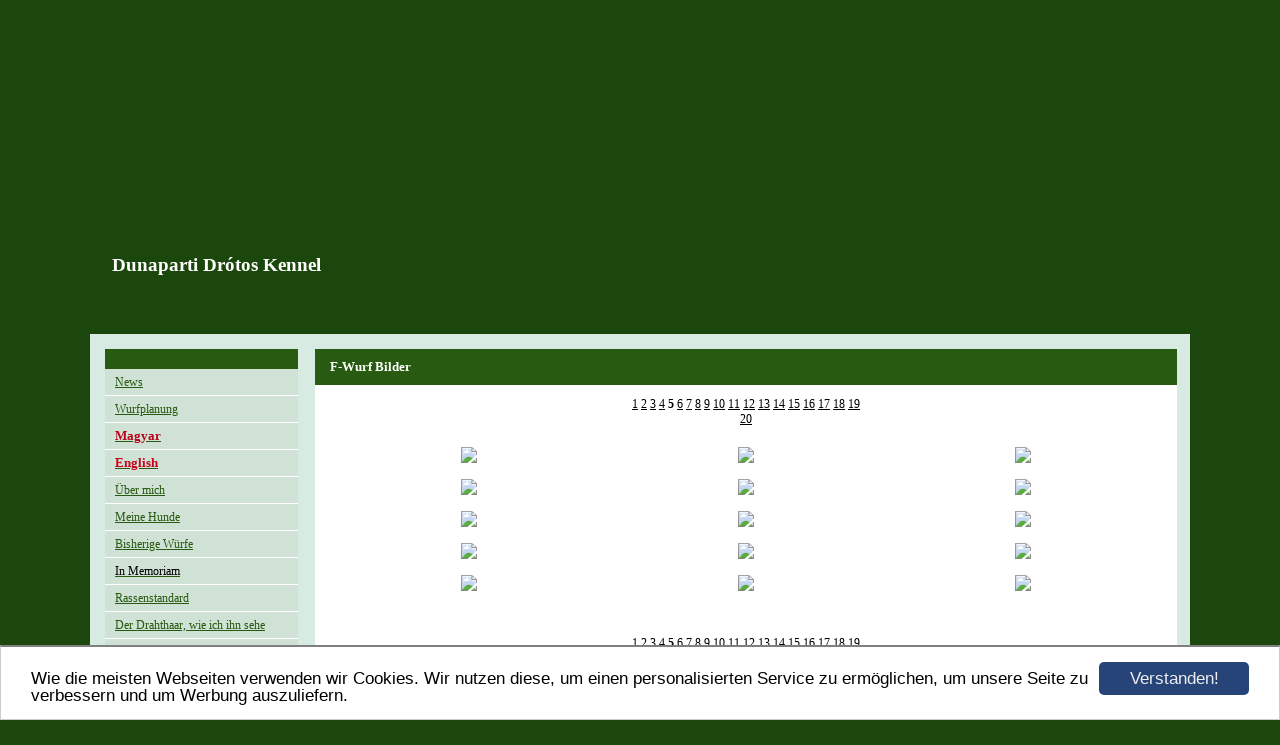

--- FILE ---
content_type: text/html; charset=UTF-8
request_url: https://www.dunaparti.com/f-wurfbilder.html?pagination%5Bgalleries%5D%5B438547%5D=60
body_size: 4075
content:
<!DOCTYPE HTML PUBLIC "-//W3C//DTD HTML 4.01 Transitional//EN" "http://www.w3.org/TR/html4/loose.dtd">
<html>
<head>
      <script>var localizationContent = [];</script><link rel="stylesheet" type="text/css" href="/assets/css/jquery-ui-1.11.4.custom.min.css" />
<link rel="stylesheet" type="text/css" href="/css/froala_style.min.css" />
<link rel="stylesheet" type="text/css" href="/assets/css/font-awesome.min.css" />
<link rel="stylesheet" type="text/css" href="/assets/css/contentLayout.css" />
<link rel="stylesheet" type="text/css" href="/assets/css/gallery.css" />
<script src="/assets/js/jquery-1.10.2.min.js"></script>
<script src="/assets/js/jquery.i18n.min.js"></script>
<script src="/assets/js/setLocalizations.js"></script>
<script src="/assets/js/jquery-ui-1.11.4.min.js"></script>
<script src="/assets/js/jquery.lightbox.js"></script>
<script src="/js/owner_check.js"></script>
<script src="/assets/js/main_functions.js"></script>
<script src="/assets/js/cookieconsent.latest.min.js"></script>
<script type="text/javascript">
(function($, window, document, undefined) {
            $(document).ready(function() {
                  $('body').ownerCheck({
                        'url':   'https://admin.hpage.com/',
                        'token': '[base64]'
                  });
            });
        })(jQuery, window, document);
var referrer;

referrer = encodeURI(document.referrer);
if (typeof(referrer) == 'undefined')
referrer = encodeURI(top.document.referrer);

referrer = referrer.split('&').join('[and]');

document.write('<script src="/get_statistics.php?screen_width='+screen.width+'&screen_height='+screen.height+'&referrer='+referrer+'&request_uv_id=1559675826"><\/script>');
window.cookieconsent_options = {
            learnMore: 'Weitere Informationen',
            link: '',
            message: 'Wie die meisten Webseiten verwenden wir Cookies. Wir nutzen diese, um einen personalisierten Service zu ermöglichen, um unsere Seite zu verbessern und um Werbung auszuliefern.',
            dismiss: 'Verstanden!',
            theme: '/assets/css/cookie_consent/light-bottom.custom.css'
      };
</script><meta http-equiv="content-language" content="de"><title>Dunaparti Dr&oacute;tos Kennel</title>
<meta http-equiv="content-type" content="text/html; charset=UTF-8">
<meta name="keywords" content="magyar vizsla. drahthaar vizsla, vorstehhund, pointer, jagdhund, deutsch drahthaar, ungarisch drahthaar, welpen, puppy, vizsla, ungarn, dunaparti kennel, rebi meyer, hundewelpen, magyar vizsla welpen, wirehair pointer, hungarian pointer,wirehaired vizsla,magyar vizsla,ud,pointing dog,wirehaired ,hunting dog">
<meta name="robots" content="index, follow">
<link rel="stylesheet" href="/templates/media/0277/css/style.css" type="text/css">
<link rel="stylesheet" href="/main.css?p=def5020065ab68a5e6dd3234c405af6be3f19aa2f269776b2bb09e68616dc6b6c7a11685696a22907ab846ae4ad5579073f808c1b22a98ce31e9652f582b69aa33e0975c809e4ebb5752eabf0873c7c7515ca3325b6da06cfae0fc" type="text/css">
<link rel="icon" href="https://file1.hpage.com/009190/40/bilder/1_kopie.jpg" type="image/x-icon">
<link rel="shortcut icon" href="https://file1.hpage.com/009190/40/bilder/1_kopie.jpg" type="image/x-icon">

</head>
<body>
	<div class="wrapper">

		<div class="header">
			<div id="logo">Dunaparti Drótos Kennel</div>
		</div>

		<div class="page">
			<div class="navigation">
				<div class="navi_head">
									</div>
				<ul>
					<li class="menu"><a target="_self" href="/news.html">News</a></li><li class="menu"><a target="_self" href="/wurfplanung(2).html">Wurfplanung</a></li><li class="menu"><a target="_self" href="http://www.dunaparti-drotos.de.to"><span style="font-size: 10pt; color: #b8051a; font-weight: bold">Magyar</span></a></li><li class="menu"><a target="_self" href="http://www.wirehairedvizsla.de.to"><span style="font-size: 10pt; color: #c7051b; font-weight: bold">English</span></a></li><li class="menu"><a target="_self" href="/ueber-mich.html">Über mich</a></li><li class="menu"><a onclick="javascript:submenu('submenu_4068039'); return false;" href="#">Meine Hunde</a></li><li class="menu submenu_item submenu_4068039" style="display: none;"><a target="_self" href="/meine-hunde/alfa.html" >Alfa</a></li><li class="menu submenu_item submenu_4068039" style="display: none;"><a target="_self" href="/meine-hunde/dorka.html" >Dorka</a></li><li class="menu submenu_item submenu_4068039" style="display: none;"><a target="_self" href="/muzsa.html" >Múzsa</a></li><li class="menu submenu_item submenu_4068039" style="display: none;"><a target="_self" href="/jaffa.html" >Jaffa</a></li><li class="menu"><a onclick="javascript:submenu('submenu_6914790'); return false;" href="#">Bisherige Würfe</a></li><li class="menu submenu_item submenu_6914790" style="display: none;"><a target="_self" href="/a-wurf.html" >A-Wurf</a></li><li class="menu submenu_item submenu_6914790" style="display: none;"><a target="_self" href="/b-wurf.html" >B-Wurf</a></li><li class="menu submenu_item submenu_6914790" style="display: none;"><a target="_self" href="/c-wurf.html" >C-Wurf</a></li><li class="menu submenu_item submenu_6914790" style="display: none;"><a target="_self" href="/cs-wurf.html" ><span style="font-size: 10pt">Cs-Wurf</span></a></li><li class="menu submenu_item submenu_6914790" style="display: none;"><a target="_self" href="/d-wurf.html" >D-Wurf</a></li><li class="menu submenu_item submenu_6914790" style="display: none;"><a target="_self" href="/e-wurf.html" >E-Wurf</a></li><li class="menu submenu_item submenu_6914790" style="display: none;"><a target="_self" href="/f-wurf.html" >F-Wurf</a></li><li class="menu submenu_item submenu_6914790" style="display: none;"><a target="_self" href="/g-wurf.html" >G-Wurf</a></li><li class="menu submenu_item submenu_6914790" style="display: none;"><a target="_self" href="/gy-wurf.html" >GY-Wurf</a></li><li class="menu submenu_item submenu_6914790" style="display: none;"><a target="_self" href="/hiwurf.html" >H + I Wurf</a></li><li class="menu submenu_item submenu_6914790" style="display: none;"><a target="_self" href="/j-wurf.html" >J-Wurf</a></li><li class="menu submenu_item submenu_6914790" style="display: none;"><a target="_self" href="/k-wurf-.html" >K-Wurf</a></li><li class="menu submenu_item submenu_6914790" style="display: none;"><a target="_self" href="/l-wurf-.html" >L-Wurf</a></li><li class="menu submenu_item submenu_6914790" style="display: none;"><a target="_self" href="/wurfplanung.html" >N-Wurf</a></li><li class="menu submenu_item submenu_6914790" style="display: none;"><a target="_self" href="/oe-wurf.html" >Ö-Wurf </a></li><li class="menu"><a onclick="javascript:submenu('submenu_8456649'); return false;" href="#"><span style="color: #000000">In Memoriam</span></a></li><li class="menu submenu_item submenu_8456649" style="display: none;"><a target="_self" href="/meine-hunde/chewbacca.html" >Chewbacca</a></li><li class="menu submenu_item submenu_8456649" style="display: none;"><a target="_self" href="/mokus-die-chefin.html" >Mókus</a></li><li class="menu submenu_item submenu_8456649" style="display: none;"><a target="_self" href="/meine-hunde/bijou.html" >Bijou </a></li><li class="menu"><a target="_self" href="/der-drahthaar.html">Rassenstandard</a></li><li class="menu"><a target="_self" href="/der-drahthaar-wie-ich-ihn-sehe.html">Der Drahthaar, wie ich ihn sehe</a></li><li class="menu active"><a onclick="javascript:submenu('submenu_6914765'); return false;" href="#">Galerie</a></li><li class="menu submenu_item submenu_6914765" style="display: none;"><a target="_self" href="/alfabilder.html" >Alfa</a></li><li class="menu submenu_item submenu_6914765" style="display: none;"><a target="_self" href="/bijoubilder.html" >Bijou</a></li><li class="menu submenu_item submenu_6914765" style="display: none;"><a target="_self" href="/chewbaccabilder.html" >Chewbacca</a></li><li class="menu submenu_item submenu_6914765" style="display: none;"><a target="_self" href="/dorkabilder.html" >Dorka</a></li><li class="menu submenu_item submenu_6914765" style="display: none;"><a target="_self" href="/training.html" >Training</a></li><li class="menu submenu_item submenu_6914765" style="display: none;"><a target="_self" href="/shooting.html" >Shooting</a></li><li class="menu submenu_item submenu_6914765" style="display: none;"><a target="_self" href="/a-wurfbilder.html" >A-Wurf Bilder</a></li><li class="menu submenu_item submenu_6914765" style="display: none;"><a target="_self" href="/b-wurfbilder.html" >B-Wurf Bilder</a></li><li class="menu submenu_item submenu_6914765" style="display: none;"><a target="_self" href="/c-wurfbilder.html" >C-Wurf Bilder</a></li><li class="menu submenu_item submenu_6914765" style="display: none;"><a target="_self" href="/cs-wurfbilder.html" >Cs-Wurf Bilder</a></li><li class="menu submenu_item submenu_6914765" style="display: none;"><a target="_self" href="/d-wurfbilder.html" >D-Wurf Bilder</a></li><li class="menu submenu_item submenu_6914765 active" style="display: none;"><a target="_self" href="/f-wurfbilder.html" >F-Wurf Bilder</a></li><li class="menu submenu_item submenu_6914765" style="display: none;"><a target="_self" href="/g-wurfbilder.html" >G-Wurf Bilder</a></li><li class="menu submenu_item submenu_6914765" style="display: none;"><a target="_self" href="/gy-wurfbilder.html" >Gy-Wurf Bilder</a></li><li class="menu submenu_item submenu_6914765" style="display: none;"><a target="_self" href="/hiwurfbilder.html" >H+I Wurf Bilder</a></li><li class="menu submenu_item submenu_6914765" style="display: none;"><a target="_self" href="/gallery460587.html" >J-Wurf Bilder</a></li><li class="menu submenu_item submenu_6914765" style="display: none;"><a target="_self" href="/gallery465955.html" >K-Wurf Bilder</a></li><li class="menu submenu_item submenu_6914765" style="display: none;"><a target="_self" href="/gallery466918.html" >L-Wurf Bilder </a></li><li class="menu submenu_item submenu_6914765" style="display: none;"><a target="_self" href="/gallery468819.html" >M-Wurf Bilder</a></li><li class="menu submenu_item submenu_6914765" style="display: none;"><a target="_self" href="/gallery471526.html" >N-Wurf Bilder</a></li><li class="menu submenu_item submenu_6914765" style="display: none;"><a target="_self" href="https://drive.google.com/drive/folders/18hAVjnkPQA9TGrGXk4tN5BtTHtzndOA_?usp=sharing" ><span style="color: #1b5e20">Ny-Wurf Bilder</span></a></li><li class="menu submenu_item submenu_6914765" style="display: none;"><a target="_blank" href="https://drive.google.com/folderview?id=17oHwjS5JhvsJ2Lormf87dSQVp8vgWZTA" ><span style="color: #1b5e20">O-Wurf Bilder</span></a></li><li class="menu submenu_item submenu_6914765" style="display: none;"><a target="_self" href="https://drive.google.com/drive/folders/1qmTYVzBANppCT37F3eGcT2dI9rWZjDuW?usp=sharing" ><span style="color: #1b5e20">Ö Wurf Bilder </span></a></li><li class="menu submenu_item submenu_6914765" style="display: none;"><a target="_self" href="https://drive.google.com/drive/folders/156q228dpvaKsJLXYprdShZ7rEqspQQHa?usp=share_link" ><span style="color: #1b5e20">P-Wurf Bilder</span></a></li><li class="menu submenu_item submenu_6914765" style="display: none;"><a target="_blank" href="https://drive.google.com/drive/folders/1MqPAz784xKGi3U2BEpYSV_wxH8NAD02J?usp=sharing" ><span style="color: #1b5e20">R-Wurf Bilder</span></a></li><li class="menu submenu_item submenu_6914765" style="display: none;"><a target="_blank" href="https://drive.google.com/drive/folders/1H_xXQ0-HRBC8LOV2pYPZttwt3r1dMAzg?usp=sharing" ><span style="color: #1b5e20">S-Wurf Bilder</span></a></li><li class="menu submenu_item submenu_6914765" style="display: none;"><a target="_self" href="https://drive.google.com/drive/folders/1B1M6evcW5OJlWF4Q7NKTcfIP-YbgmwXb?usp=sharing" ><span style="color: #1b5e20">Sz-Wurf Bilder</span></a></li><li class="menu submenu_item submenu_6914765" style="display: none;"><a target="_blank" href="https://drive.google.com/drive/folders/1BXE6j51St7SZea65Akzi6nZPrVjgzDyD?usp=sharing" ><span style="color: #000000">T-Wurf Bilder</span></a></li><li class="menu"><a target="_self" href="/pruefungen.html">Prüfungen</a></li><li class="menu"><a target="_self" href="/ernaehrung.html">Ernährung</a></li><li class="menu"><a target="_self" href="/ausbildung.html">Ausbildung</a></li><li class="menu"><a target="_self" href="/welpe-aus-dem-ausland.html">Welpe aus dem Ausland</a></li><li class="menu"><a target="_self" href="/junghunde.html">Junghunde</a></li><li class="menu"><a target="_self" href="/unsernachwuchs.html">Unser Nachwuchs</a></li><li class="menu"><a target="_self" href="/links.html">Links</a></li><li class="menu"><a target="_self" href="/kontakt.html">Kontakt</a></li>				</ul>
			</div>

			<div class="content">
				<div class="cont_head">
					F-Wurf Bilder				</div>
				<div class="cont" id="cont">
					<p>
<a name="gallery_438547"></a>
      <p align="center">
            <a href="/f-wurfbilder.html?pagination[galleries][438547]=0">1</a> <a href="/f-wurfbilder.html?pagination[galleries][438547]=15">2</a> <a href="/f-wurfbilder.html?pagination[galleries][438547]=30">3</a> <a href="/f-wurfbilder.html?pagination[galleries][438547]=45">4</a> <b>5</b> <a href="/f-wurfbilder.html?pagination[galleries][438547]=75">6</a> <a href="/f-wurfbilder.html?pagination[galleries][438547]=90">7</a> <a href="/f-wurfbilder.html?pagination[galleries][438547]=105">8</a> <a href="/f-wurfbilder.html?pagination[galleries][438547]=120">9</a> <a href="/f-wurfbilder.html?pagination[galleries][438547]=135">10</a> <a href="/f-wurfbilder.html?pagination[galleries][438547]=150">11</a> <a href="/f-wurfbilder.html?pagination[galleries][438547]=165">12</a> <a href="/f-wurfbilder.html?pagination[galleries][438547]=180">13</a> <a href="/f-wurfbilder.html?pagination[galleries][438547]=195">14</a> <a href="/f-wurfbilder.html?pagination[galleries][438547]=210">15</a> <a href="/f-wurfbilder.html?pagination[galleries][438547]=225">16</a> <a href="/f-wurfbilder.html?pagination[galleries][438547]=240">17</a> <a href="/f-wurfbilder.html?pagination[galleries][438547]=255">18</a> <a href="/f-wurfbilder.html?pagination[galleries][438547]=270">19</a> <br /><a href="/f-wurfbilder.html?pagination[galleries][438547]=285">20</a>       </p>

<p align="center">
      <table border="0" width="100%" cellspacing="0" cellpadding="0">
            <tr>
                  <td align="center">
                        <table border="0" cellspacing="0" cellpadding="5" width="100%">
                              <tr>
                                                                                    <td valign="top" align="center">
                                                      <table class="t1" cellspacing="3" cellpadding="0" width="" height="100%">
                                                            <tr>
                                                                  <td valign="top" align="center">
                                                                        <a rel="lightbox.gallery_438547"                                                                           href="https://file1.hpage.com/009190/40/bilder/farkas15.jpg" title="">
                                                                           <img border="0" src="https://file2.hpage.com/galleries/004385/47/farkas15.jpg"></a><br />
                                                                                                                                          </td>
                                                            </tr>
                                                      </table>
                                                </td>
                                                                                                <td valign="top" align="center">
                                                      <table class="t1" cellspacing="3" cellpadding="0" width="" height="100%">
                                                            <tr>
                                                                  <td valign="top" align="center">
                                                                        <a rel="lightbox.gallery_438547"                                                                           href="https://file1.hpage.com/009190/40/bilder/farkas17.jpg" title="">
                                                                           <img border="0" src="https://file2.hpage.com/galleries/004385/47/farkas17.jpg"></a><br />
                                                                                                                                          </td>
                                                            </tr>
                                                      </table>
                                                </td>
                                                                                                <td valign="top" align="center">
                                                      <table class="t1" cellspacing="3" cellpadding="0" width="" height="100%">
                                                            <tr>
                                                                  <td valign="top" align="center">
                                                                        <a rel="lightbox.gallery_438547"                                                                           href="https://file1.hpage.com/009190/40/bilder/farkas12.jpg" title="">
                                                                           <img border="0" src="https://file2.hpage.com/galleries/004385/47/farkas12.jpg"></a><br />
                                                                                                                                          </td>
                                                            </tr>
                                                      </table>
                                                </td>
                                                </tr><tr>                                                <td valign="top" align="center">
                                                      <table class="t1" cellspacing="3" cellpadding="0" width="" height="100%">
                                                            <tr>
                                                                  <td valign="top" align="center">
                                                                        <a rel="lightbox.gallery_438547"                                                                           href="https://file1.hpage.com/009190/40/bilder/farkas14.jpg" title="">
                                                                           <img border="0" src="https://file2.hpage.com/galleries/004385/47/farkas14.jpg"></a><br />
                                                                                                                                          </td>
                                                            </tr>
                                                      </table>
                                                </td>
                                                                                                <td valign="top" align="center">
                                                      <table class="t1" cellspacing="3" cellpadding="0" width="" height="100%">
                                                            <tr>
                                                                  <td valign="top" align="center">
                                                                        <a rel="lightbox.gallery_438547"                                                                           href="https://file1.hpage.com/009190/40/bilder/farkas13.jpg" title="">
                                                                           <img border="0" src="https://file2.hpage.com/galleries/004385/47/farkas13.jpg"></a><br />
                                                                                                                                          </td>
                                                            </tr>
                                                      </table>
                                                </td>
                                                                                                <td valign="top" align="center">
                                                      <table class="t1" cellspacing="3" cellpadding="0" width="" height="100%">
                                                            <tr>
                                                                  <td valign="top" align="center">
                                                                        <a rel="lightbox.gallery_438547"                                                                           href="https://file1.hpage.com/009190/40/bilder/farkas14..jpg" title="">
                                                                           <img border="0" src="https://file2.hpage.com/galleries/004385/47/farkas14..jpg"></a><br />
                                                                                                                                          </td>
                                                            </tr>
                                                      </table>
                                                </td>
                                                </tr><tr>                                                <td valign="top" align="center">
                                                      <table class="t1" cellspacing="3" cellpadding="0" width="" height="100%">
                                                            <tr>
                                                                  <td valign="top" align="center">
                                                                        <a rel="lightbox.gallery_438547"                                                                           href="https://file1.hpage.com/009190/40/bilder/farkas11.jpg" title="">
                                                                           <img border="0" src="https://file2.hpage.com/galleries/004385/47/farkas11.jpg"></a><br />
                                                                                                                                          </td>
                                                            </tr>
                                                      </table>
                                                </td>
                                                                                                <td valign="top" align="center">
                                                      <table class="t1" cellspacing="3" cellpadding="0" width="" height="100%">
                                                            <tr>
                                                                  <td valign="top" align="center">
                                                                        <a rel="lightbox.gallery_438547"                                                                           href="https://file1.hpage.com/009190/40/bilder/farkas8.jpg" title="">
                                                                           <img border="0" src="https://file2.hpage.com/galleries/004385/47/farkas8.jpg"></a><br />
                                                                                                                                          </td>
                                                            </tr>
                                                      </table>
                                                </td>
                                                                                                <td valign="top" align="center">
                                                      <table class="t1" cellspacing="3" cellpadding="0" width="" height="100%">
                                                            <tr>
                                                                  <td valign="top" align="center">
                                                                        <a rel="lightbox.gallery_438547"                                                                           href="https://file1.hpage.com/009190/40/bilder/farkas10.jpg" title="">
                                                                           <img border="0" src="https://file2.hpage.com/galleries/004385/47/farkas10.jpg"></a><br />
                                                                                                                                          </td>
                                                            </tr>
                                                      </table>
                                                </td>
                                                </tr><tr>                                                <td valign="top" align="center">
                                                      <table class="t1" cellspacing="3" cellpadding="0" width="" height="100%">
                                                            <tr>
                                                                  <td valign="top" align="center">
                                                                        <a rel="lightbox.gallery_438547"                                                                           href="https://file1.hpage.com/009190/40/bilder/farkas9.jpg" title="">
                                                                           <img border="0" src="https://file2.hpage.com/galleries/004385/47/farkas9.jpg"></a><br />
                                                                                                                                          </td>
                                                            </tr>
                                                      </table>
                                                </td>
                                                                                                <td valign="top" align="center">
                                                      <table class="t1" cellspacing="3" cellpadding="0" width="" height="100%">
                                                            <tr>
                                                                  <td valign="top" align="center">
                                                                        <a rel="lightbox.gallery_438547"                                                                           href="https://file1.hpage.com/009190/40/bilder/farkas7.jpg" title="">
                                                                           <img border="0" src="https://file2.hpage.com/galleries/004385/47/farkas7.jpg"></a><br />
                                                                                                                                          </td>
                                                            </tr>
                                                      </table>
                                                </td>
                                                                                                <td valign="top" align="center">
                                                      <table class="t1" cellspacing="3" cellpadding="0" width="" height="100%">
                                                            <tr>
                                                                  <td valign="top" align="center">
                                                                        <a rel="lightbox.gallery_438547"                                                                           href="https://file1.hpage.com/009190/40/bilder/farkas.frakk2.jpg" title="">
                                                                           <img border="0" src="https://file2.hpage.com/galleries/004385/47/farkas.frakk2.jpg"></a><br />
                                                                                                                                          </td>
                                                            </tr>
                                                      </table>
                                                </td>
                                                </tr><tr>                                                <td valign="top" align="center">
                                                      <table class="t1" cellspacing="3" cellpadding="0" width="" height="100%">
                                                            <tr>
                                                                  <td valign="top" align="center">
                                                                        <a rel="lightbox.gallery_438547"                                                                           href="https://file1.hpage.com/009190/40/bilder/farkas.frakk.jpg" title="">
                                                                           <img border="0" src="https://file2.hpage.com/galleries/004385/47/farkas.frakk.jpg"></a><br />
                                                                                                                                          </td>
                                                            </tr>
                                                      </table>
                                                </td>
                                                                                                <td valign="top" align="center">
                                                      <table class="t1" cellspacing="3" cellpadding="0" width="" height="100%">
                                                            <tr>
                                                                  <td valign="top" align="center">
                                                                        <a rel="lightbox.gallery_438547"                                                                           href="https://file1.hpage.com/009190/40/bilder/img_5307.jpg" title="">
                                                                           <img border="0" src="https://file2.hpage.com/galleries/004385/47/img_5307.jpg"></a><br />
                                                                                                                                          </td>
                                                            </tr>
                                                      </table>
                                                </td>
                                                                                                <td valign="top" align="center">
                                                      <table class="t1" cellspacing="3" cellpadding="0" width="" height="100%">
                                                            <tr>
                                                                  <td valign="top" align="center">
                                                                        <a rel="lightbox.gallery_438547"                                                                           href="https://file1.hpage.com/009190/40/bilder/img_5306.jpg" title="">
                                                                           <img border="0" src="https://file2.hpage.com/galleries/004385/47/img_5306.jpg"></a><br />
                                                                                                                                          </td>
                                                            </tr>
                                                      </table>
                                                </td>
                                                </tr><tr><td colspan="3">&nbsp;</td>                              </tr>
                        </table>
                  </td>
            </tr>
      </table>
</p>

      <p align="center">
            <a href="/f-wurfbilder.html?pagination[galleries][438547]=0">1</a> <a href="/f-wurfbilder.html?pagination[galleries][438547]=15">2</a> <a href="/f-wurfbilder.html?pagination[galleries][438547]=30">3</a> <a href="/f-wurfbilder.html?pagination[galleries][438547]=45">4</a> <b>5</b> <a href="/f-wurfbilder.html?pagination[galleries][438547]=75">6</a> <a href="/f-wurfbilder.html?pagination[galleries][438547]=90">7</a> <a href="/f-wurfbilder.html?pagination[galleries][438547]=105">8</a> <a href="/f-wurfbilder.html?pagination[galleries][438547]=120">9</a> <a href="/f-wurfbilder.html?pagination[galleries][438547]=135">10</a> <a href="/f-wurfbilder.html?pagination[galleries][438547]=150">11</a> <a href="/f-wurfbilder.html?pagination[galleries][438547]=165">12</a> <a href="/f-wurfbilder.html?pagination[galleries][438547]=180">13</a> <a href="/f-wurfbilder.html?pagination[galleries][438547]=195">14</a> <a href="/f-wurfbilder.html?pagination[galleries][438547]=210">15</a> <a href="/f-wurfbilder.html?pagination[galleries][438547]=225">16</a> <a href="/f-wurfbilder.html?pagination[galleries][438547]=240">17</a> <a href="/f-wurfbilder.html?pagination[galleries][438547]=255">18</a> <a href="/f-wurfbilder.html?pagination[galleries][438547]=270">19</a> <br /><a href="/f-wurfbilder.html?pagination[galleries][438547]=285">20</a>       </p>
<hr />
<p style="text-align: center; "><span style="font-family: Arial; "><spanclass="Apple-style-span" style="font-size: 12px; font-weight: normal; ">© 2023 Dunaparti Drótos Kennel</span></span></p>
<script>
  (function(i,s,o,g,r,a,m){i['GoogleAnalyticsObject']=r;i[r]=i[r]||function(){
  (i[r].q=i[r].q||[]).push(arguments)},i[r].l=1*new Date();a=s.createElement(o),
  m=s.getElementsByTagName(o)[0];a.async=1;a.src=g;m.parentNode.insertBefore(a,m)
  })(window,document,'script','https://www.google-analytics.com/analytics.js','ga');

  ga('create', 'UA-101158980-1', 'auto');
  ga('send', 'pageview');

</script><p><a href="#top">Nach oben</a></p>    <script>
        setTimeout("submenu('submenu_6914765')", 50);
    </script>
    </p>
				</div>
			</div>

			<div class="clearfix"></div>
			<div class="footer"></div>
		</div>
	</div>
</body>
</html>


--- FILE ---
content_type: text/css; charset=utf-8
request_url: https://www.dunaparti.com/main.css?p=def5020065ab68a5e6dd3234c405af6be3f19aa2f269776b2bb09e68616dc6b6c7a11685696a22907ab846ae4ad5579073f808c1b22a98ce31e9652f582b69aa33e0975c809e4ebb5752eabf0873c7c7515ca3325b6da06cfae0fc
body_size: 836
content:
    @import url('/assets/css/webfonts.source.css');*:focus {    outline: none;    }input:not([type="submit"]), textarea, select {    border: 1px solid #afafaf;    box-shadow: 0px 0px 3px #efefef, 0 10px 15px #efefef inset;                border-radius: 3px;    background-color: #ffffff;    }    input:not([type="submit"]) {    padding: 5px 25px 5px 8px;    }    textarea {    padding: 5px 8px 5px 8px;    overflow: auto;}    select {    padding: 5px;    }  input:focus:not([type="submit"]), textarea:focus {  background: #ebebeb;  border: 1px solid #555;  }  input:focus:valid, textarea:focus:valid, input:focus:invalid, textarea:focus:invalid {  background-color: #ebebeb !important;  }  input:required, textarea:required {  background: #ffffff url(/images/misc/input_required.png) no-repeat 98% center;  }  input:required:valid, textarea:required:valid {  background: #ffffff url(/images/misc/input_valid.png) no-repeat 98% center;  border-color: #28921f;  }  input:focus:invalid, textarea:focus:invalid {  background: #ffffff url(/images/misc/input_invalid.png) no-repeat 98% center;  border-color: #b03535;  }  input:focus {  box-shadow: 0px 0px 3px #efefef, 0 10px 15px #efefef inset;  }    .form_hint {    background: #d45252;    border-radius: 4px;    color: white;    margin-left: 8px;    padding: 6px;    z-index: 999;position: absolute;display: none;    }    .form_hint::before {    content: "\25C0";    color: #d45252;    position: absolute;    top: 1px;    left: -6px;    }    input:focus + .form_hint, textarea:focus + .form_hint {    display: inline !important;    }    input:valid + .form_hint, textarea:valid + .form_hint {    background: #28921f;    }    input:valid + .form_hint::before, textarea:valid + .form_hint::before {    color: #28921f;    }    input[type="submit"], input[type="button"], button {    background-color: #ffffff;    border: 1px solid #afafaf;    border-radius: 3px;    box-shadow: inset 0 1px 0 0 #ffffff; background: -webkit-gradient(linear, left top, left bottom, from(#ffffff), to(#c3c3c3)); background: -webkit-linear-gradient(top, #ffffff, #c3c3c3); background: -moz-linear-gradient(top, #ffffff, #c3c3c3); background: -ms-linear-gradient(top, #ffffff, #c3c3c3); background: -o-linear-gradient(top, #ffffff, #c3c3c3); background: linear-gradient(top, #ffffff, #c3c3c3);                font-weight: bold;    padding: 6px 20px;    text-align: center;    }    input[type="submit"]:hover, input[type="button"]:hover, button:hover {    opacity:.80;    cursor: pointer;    }    input[type="submit"]:active, input[type="button"]:active, button:active {    border: 1px solid #20911e;    box-shadow: 0 0 10px 5px #356b0b inset;    }    input[type="checkbox"], input[type="radio"] {    padding: 0px;    border: 0px;    box-shadow: none;    background-color: transparent !important;    }img, .hpage_content_block, .hpage_content_layout {    border-color: #000000;    }body { background-color: #1C470C; background-image: none; } .header { background-attachment: scroll; background-image: url(https://file1.hpage.com/009190/40/bilder/duna13.jpg); background-position: center top; background-repeat: no-repeat; }

--- FILE ---
content_type: text/plain
request_url: https://www.google-analytics.com/j/collect?v=1&_v=j102&a=1478227882&t=pageview&_s=1&dl=https%3A%2F%2Fwww.dunaparti.com%2Ff-wurfbilder.html%3Fpagination%255Bgalleries%255D%255B438547%255D%3D60&ul=en-us%40posix&dt=Dunaparti%20Dr%C3%B3tos%20Kennel&sr=1280x720&vp=1280x720&_u=IEBAAEABAAAAACAAI~&jid=397192381&gjid=1839163459&cid=346156849.1768725725&tid=UA-101158980-1&_gid=433656805.1768725725&_r=1&_slc=1&z=1484046770
body_size: -450
content:
2,cG-E8LDQHH0K9